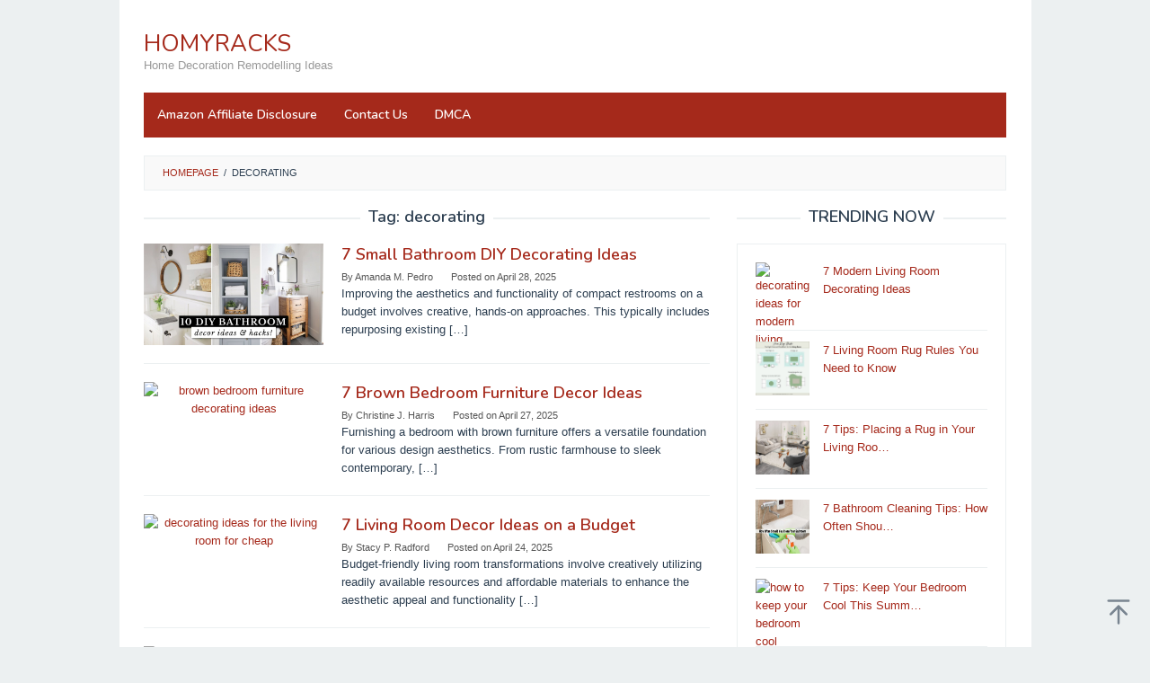

--- FILE ---
content_type: text/html; charset=UTF-8
request_url: https://homyracks.com/tag/decorating/page/3/
body_size: 12466
content:
<!DOCTYPE html>
<html lang="en-US" prefix="og: https://ogp.me/ns#">
<head itemscope="itemscope" itemtype="https://schema.org/WebSite">
<meta charset="UTF-8">
<meta name="viewport" content="width=device-width, initial-scale=1">
<link rel="profile" href="https://gmpg.org/xfn/11">


<!-- Search Engine Optimization by Rank Math - https://rankmath.com/ -->
<title>Decorating - HOMYRACKS</title>
<meta name="robots" content="follow, noindex"/>
<meta property="og:locale" content="en_US" />
<meta property="og:type" content="article" />
<meta property="og:title" content="Decorating - HOMYRACKS" />
<meta property="og:url" content="https://homyracks.com/tag/decorating/page/3/" />
<meta property="og:site_name" content="HOMYRACKS" />
<meta name="twitter:card" content="summary_large_image" />
<meta name="twitter:title" content="Decorating - HOMYRACKS" />
<meta name="twitter:label1" content="Posts" />
<meta name="twitter:data1" content="324" />
<script type="application/ld+json" class="rank-math-schema">{"@context":"https://schema.org","@graph":[{"@type":"Person","@id":"https://homyracks.com/#person","name":"admin"},{"@type":"WebSite","@id":"https://homyracks.com/#website","url":"https://homyracks.com","name":"admin","publisher":{"@id":"https://homyracks.com/#person"},"inLanguage":"en-US"},{"@type":"CollectionPage","@id":"https://homyracks.com/tag/decorating/page/3/#webpage","url":"https://homyracks.com/tag/decorating/page/3/","name":"Decorating - HOMYRACKS","isPartOf":{"@id":"https://homyracks.com/#website"},"inLanguage":"en-US"}]}</script>
<!-- /Rank Math WordPress SEO plugin -->

<link rel='dns-prefetch' href='//fonts.googleapis.com' />
<link rel="alternate" type="application/rss+xml" title="HOMYRACKS &raquo; Feed" href="https://homyracks.com/feed/" />
<link rel="alternate" type="application/rss+xml" title="HOMYRACKS &raquo; Comments Feed" href="https://homyracks.com/comments/feed/" />
<link rel="alternate" type="application/rss+xml" title="HOMYRACKS &raquo; decorating Tag Feed" href="https://homyracks.com/tag/decorating/feed/" />
<script type="text/javascript">
/* <![CDATA[ */
window._wpemojiSettings = {"baseUrl":"https:\/\/s.w.org\/images\/core\/emoji\/15.0.3\/72x72\/","ext":".png","svgUrl":"https:\/\/s.w.org\/images\/core\/emoji\/15.0.3\/svg\/","svgExt":".svg","source":{"concatemoji":"https:\/\/homyracks.com\/wp-includes\/js\/wp-emoji-release.min.js?ver=6.5.7"}};
/*! This file is auto-generated */
!function(i,n){var o,s,e;function c(e){try{var t={supportTests:e,timestamp:(new Date).valueOf()};sessionStorage.setItem(o,JSON.stringify(t))}catch(e){}}function p(e,t,n){e.clearRect(0,0,e.canvas.width,e.canvas.height),e.fillText(t,0,0);var t=new Uint32Array(e.getImageData(0,0,e.canvas.width,e.canvas.height).data),r=(e.clearRect(0,0,e.canvas.width,e.canvas.height),e.fillText(n,0,0),new Uint32Array(e.getImageData(0,0,e.canvas.width,e.canvas.height).data));return t.every(function(e,t){return e===r[t]})}function u(e,t,n){switch(t){case"flag":return n(e,"\ud83c\udff3\ufe0f\u200d\u26a7\ufe0f","\ud83c\udff3\ufe0f\u200b\u26a7\ufe0f")?!1:!n(e,"\ud83c\uddfa\ud83c\uddf3","\ud83c\uddfa\u200b\ud83c\uddf3")&&!n(e,"\ud83c\udff4\udb40\udc67\udb40\udc62\udb40\udc65\udb40\udc6e\udb40\udc67\udb40\udc7f","\ud83c\udff4\u200b\udb40\udc67\u200b\udb40\udc62\u200b\udb40\udc65\u200b\udb40\udc6e\u200b\udb40\udc67\u200b\udb40\udc7f");case"emoji":return!n(e,"\ud83d\udc26\u200d\u2b1b","\ud83d\udc26\u200b\u2b1b")}return!1}function f(e,t,n){var r="undefined"!=typeof WorkerGlobalScope&&self instanceof WorkerGlobalScope?new OffscreenCanvas(300,150):i.createElement("canvas"),a=r.getContext("2d",{willReadFrequently:!0}),o=(a.textBaseline="top",a.font="600 32px Arial",{});return e.forEach(function(e){o[e]=t(a,e,n)}),o}function t(e){var t=i.createElement("script");t.src=e,t.defer=!0,i.head.appendChild(t)}"undefined"!=typeof Promise&&(o="wpEmojiSettingsSupports",s=["flag","emoji"],n.supports={everything:!0,everythingExceptFlag:!0},e=new Promise(function(e){i.addEventListener("DOMContentLoaded",e,{once:!0})}),new Promise(function(t){var n=function(){try{var e=JSON.parse(sessionStorage.getItem(o));if("object"==typeof e&&"number"==typeof e.timestamp&&(new Date).valueOf()<e.timestamp+604800&&"object"==typeof e.supportTests)return e.supportTests}catch(e){}return null}();if(!n){if("undefined"!=typeof Worker&&"undefined"!=typeof OffscreenCanvas&&"undefined"!=typeof URL&&URL.createObjectURL&&"undefined"!=typeof Blob)try{var e="postMessage("+f.toString()+"("+[JSON.stringify(s),u.toString(),p.toString()].join(",")+"));",r=new Blob([e],{type:"text/javascript"}),a=new Worker(URL.createObjectURL(r),{name:"wpTestEmojiSupports"});return void(a.onmessage=function(e){c(n=e.data),a.terminate(),t(n)})}catch(e){}c(n=f(s,u,p))}t(n)}).then(function(e){for(var t in e)n.supports[t]=e[t],n.supports.everything=n.supports.everything&&n.supports[t],"flag"!==t&&(n.supports.everythingExceptFlag=n.supports.everythingExceptFlag&&n.supports[t]);n.supports.everythingExceptFlag=n.supports.everythingExceptFlag&&!n.supports.flag,n.DOMReady=!1,n.readyCallback=function(){n.DOMReady=!0}}).then(function(){return e}).then(function(){var e;n.supports.everything||(n.readyCallback(),(e=n.source||{}).concatemoji?t(e.concatemoji):e.wpemoji&&e.twemoji&&(t(e.twemoji),t(e.wpemoji)))}))}((window,document),window._wpemojiSettings);
/* ]]> */
</script>
<style id='wp-emoji-styles-inline-css' type='text/css'>

	img.wp-smiley, img.emoji {
		display: inline !important;
		border: none !important;
		box-shadow: none !important;
		height: 1em !important;
		width: 1em !important;
		margin: 0 0.07em !important;
		vertical-align: -0.1em !important;
		background: none !important;
		padding: 0 !important;
	}
</style>
<link rel='stylesheet' id='wp-block-library-css' href='https://homyracks.com/wp-includes/css/dist/block-library/style.min.css?ver=6.5.7' type='text/css' media='all' />
<style id='classic-theme-styles-inline-css' type='text/css'>
/*! This file is auto-generated */
.wp-block-button__link{color:#fff;background-color:#32373c;border-radius:9999px;box-shadow:none;text-decoration:none;padding:calc(.667em + 2px) calc(1.333em + 2px);font-size:1.125em}.wp-block-file__button{background:#32373c;color:#fff;text-decoration:none}
</style>
<style id='global-styles-inline-css' type='text/css'>
body{--wp--preset--color--black: #000000;--wp--preset--color--cyan-bluish-gray: #abb8c3;--wp--preset--color--white: #ffffff;--wp--preset--color--pale-pink: #f78da7;--wp--preset--color--vivid-red: #cf2e2e;--wp--preset--color--luminous-vivid-orange: #ff6900;--wp--preset--color--luminous-vivid-amber: #fcb900;--wp--preset--color--light-green-cyan: #7bdcb5;--wp--preset--color--vivid-green-cyan: #00d084;--wp--preset--color--pale-cyan-blue: #8ed1fc;--wp--preset--color--vivid-cyan-blue: #0693e3;--wp--preset--color--vivid-purple: #9b51e0;--wp--preset--gradient--vivid-cyan-blue-to-vivid-purple: linear-gradient(135deg,rgba(6,147,227,1) 0%,rgb(155,81,224) 100%);--wp--preset--gradient--light-green-cyan-to-vivid-green-cyan: linear-gradient(135deg,rgb(122,220,180) 0%,rgb(0,208,130) 100%);--wp--preset--gradient--luminous-vivid-amber-to-luminous-vivid-orange: linear-gradient(135deg,rgba(252,185,0,1) 0%,rgba(255,105,0,1) 100%);--wp--preset--gradient--luminous-vivid-orange-to-vivid-red: linear-gradient(135deg,rgba(255,105,0,1) 0%,rgb(207,46,46) 100%);--wp--preset--gradient--very-light-gray-to-cyan-bluish-gray: linear-gradient(135deg,rgb(238,238,238) 0%,rgb(169,184,195) 100%);--wp--preset--gradient--cool-to-warm-spectrum: linear-gradient(135deg,rgb(74,234,220) 0%,rgb(151,120,209) 20%,rgb(207,42,186) 40%,rgb(238,44,130) 60%,rgb(251,105,98) 80%,rgb(254,248,76) 100%);--wp--preset--gradient--blush-light-purple: linear-gradient(135deg,rgb(255,206,236) 0%,rgb(152,150,240) 100%);--wp--preset--gradient--blush-bordeaux: linear-gradient(135deg,rgb(254,205,165) 0%,rgb(254,45,45) 50%,rgb(107,0,62) 100%);--wp--preset--gradient--luminous-dusk: linear-gradient(135deg,rgb(255,203,112) 0%,rgb(199,81,192) 50%,rgb(65,88,208) 100%);--wp--preset--gradient--pale-ocean: linear-gradient(135deg,rgb(255,245,203) 0%,rgb(182,227,212) 50%,rgb(51,167,181) 100%);--wp--preset--gradient--electric-grass: linear-gradient(135deg,rgb(202,248,128) 0%,rgb(113,206,126) 100%);--wp--preset--gradient--midnight: linear-gradient(135deg,rgb(2,3,129) 0%,rgb(40,116,252) 100%);--wp--preset--font-size--small: 13px;--wp--preset--font-size--medium: 20px;--wp--preset--font-size--large: 36px;--wp--preset--font-size--x-large: 42px;--wp--preset--spacing--20: 0.44rem;--wp--preset--spacing--30: 0.67rem;--wp--preset--spacing--40: 1rem;--wp--preset--spacing--50: 1.5rem;--wp--preset--spacing--60: 2.25rem;--wp--preset--spacing--70: 3.38rem;--wp--preset--spacing--80: 5.06rem;--wp--preset--shadow--natural: 6px 6px 9px rgba(0, 0, 0, 0.2);--wp--preset--shadow--deep: 12px 12px 50px rgba(0, 0, 0, 0.4);--wp--preset--shadow--sharp: 6px 6px 0px rgba(0, 0, 0, 0.2);--wp--preset--shadow--outlined: 6px 6px 0px -3px rgba(255, 255, 255, 1), 6px 6px rgba(0, 0, 0, 1);--wp--preset--shadow--crisp: 6px 6px 0px rgba(0, 0, 0, 1);}:where(.is-layout-flex){gap: 0.5em;}:where(.is-layout-grid){gap: 0.5em;}body .is-layout-flex{display: flex;}body .is-layout-flex{flex-wrap: wrap;align-items: center;}body .is-layout-flex > *{margin: 0;}body .is-layout-grid{display: grid;}body .is-layout-grid > *{margin: 0;}:where(.wp-block-columns.is-layout-flex){gap: 2em;}:where(.wp-block-columns.is-layout-grid){gap: 2em;}:where(.wp-block-post-template.is-layout-flex){gap: 1.25em;}:where(.wp-block-post-template.is-layout-grid){gap: 1.25em;}.has-black-color{color: var(--wp--preset--color--black) !important;}.has-cyan-bluish-gray-color{color: var(--wp--preset--color--cyan-bluish-gray) !important;}.has-white-color{color: var(--wp--preset--color--white) !important;}.has-pale-pink-color{color: var(--wp--preset--color--pale-pink) !important;}.has-vivid-red-color{color: var(--wp--preset--color--vivid-red) !important;}.has-luminous-vivid-orange-color{color: var(--wp--preset--color--luminous-vivid-orange) !important;}.has-luminous-vivid-amber-color{color: var(--wp--preset--color--luminous-vivid-amber) !important;}.has-light-green-cyan-color{color: var(--wp--preset--color--light-green-cyan) !important;}.has-vivid-green-cyan-color{color: var(--wp--preset--color--vivid-green-cyan) !important;}.has-pale-cyan-blue-color{color: var(--wp--preset--color--pale-cyan-blue) !important;}.has-vivid-cyan-blue-color{color: var(--wp--preset--color--vivid-cyan-blue) !important;}.has-vivid-purple-color{color: var(--wp--preset--color--vivid-purple) !important;}.has-black-background-color{background-color: var(--wp--preset--color--black) !important;}.has-cyan-bluish-gray-background-color{background-color: var(--wp--preset--color--cyan-bluish-gray) !important;}.has-white-background-color{background-color: var(--wp--preset--color--white) !important;}.has-pale-pink-background-color{background-color: var(--wp--preset--color--pale-pink) !important;}.has-vivid-red-background-color{background-color: var(--wp--preset--color--vivid-red) !important;}.has-luminous-vivid-orange-background-color{background-color: var(--wp--preset--color--luminous-vivid-orange) !important;}.has-luminous-vivid-amber-background-color{background-color: var(--wp--preset--color--luminous-vivid-amber) !important;}.has-light-green-cyan-background-color{background-color: var(--wp--preset--color--light-green-cyan) !important;}.has-vivid-green-cyan-background-color{background-color: var(--wp--preset--color--vivid-green-cyan) !important;}.has-pale-cyan-blue-background-color{background-color: var(--wp--preset--color--pale-cyan-blue) !important;}.has-vivid-cyan-blue-background-color{background-color: var(--wp--preset--color--vivid-cyan-blue) !important;}.has-vivid-purple-background-color{background-color: var(--wp--preset--color--vivid-purple) !important;}.has-black-border-color{border-color: var(--wp--preset--color--black) !important;}.has-cyan-bluish-gray-border-color{border-color: var(--wp--preset--color--cyan-bluish-gray) !important;}.has-white-border-color{border-color: var(--wp--preset--color--white) !important;}.has-pale-pink-border-color{border-color: var(--wp--preset--color--pale-pink) !important;}.has-vivid-red-border-color{border-color: var(--wp--preset--color--vivid-red) !important;}.has-luminous-vivid-orange-border-color{border-color: var(--wp--preset--color--luminous-vivid-orange) !important;}.has-luminous-vivid-amber-border-color{border-color: var(--wp--preset--color--luminous-vivid-amber) !important;}.has-light-green-cyan-border-color{border-color: var(--wp--preset--color--light-green-cyan) !important;}.has-vivid-green-cyan-border-color{border-color: var(--wp--preset--color--vivid-green-cyan) !important;}.has-pale-cyan-blue-border-color{border-color: var(--wp--preset--color--pale-cyan-blue) !important;}.has-vivid-cyan-blue-border-color{border-color: var(--wp--preset--color--vivid-cyan-blue) !important;}.has-vivid-purple-border-color{border-color: var(--wp--preset--color--vivid-purple) !important;}.has-vivid-cyan-blue-to-vivid-purple-gradient-background{background: var(--wp--preset--gradient--vivid-cyan-blue-to-vivid-purple) !important;}.has-light-green-cyan-to-vivid-green-cyan-gradient-background{background: var(--wp--preset--gradient--light-green-cyan-to-vivid-green-cyan) !important;}.has-luminous-vivid-amber-to-luminous-vivid-orange-gradient-background{background: var(--wp--preset--gradient--luminous-vivid-amber-to-luminous-vivid-orange) !important;}.has-luminous-vivid-orange-to-vivid-red-gradient-background{background: var(--wp--preset--gradient--luminous-vivid-orange-to-vivid-red) !important;}.has-very-light-gray-to-cyan-bluish-gray-gradient-background{background: var(--wp--preset--gradient--very-light-gray-to-cyan-bluish-gray) !important;}.has-cool-to-warm-spectrum-gradient-background{background: var(--wp--preset--gradient--cool-to-warm-spectrum) !important;}.has-blush-light-purple-gradient-background{background: var(--wp--preset--gradient--blush-light-purple) !important;}.has-blush-bordeaux-gradient-background{background: var(--wp--preset--gradient--blush-bordeaux) !important;}.has-luminous-dusk-gradient-background{background: var(--wp--preset--gradient--luminous-dusk) !important;}.has-pale-ocean-gradient-background{background: var(--wp--preset--gradient--pale-ocean) !important;}.has-electric-grass-gradient-background{background: var(--wp--preset--gradient--electric-grass) !important;}.has-midnight-gradient-background{background: var(--wp--preset--gradient--midnight) !important;}.has-small-font-size{font-size: var(--wp--preset--font-size--small) !important;}.has-medium-font-size{font-size: var(--wp--preset--font-size--medium) !important;}.has-large-font-size{font-size: var(--wp--preset--font-size--large) !important;}.has-x-large-font-size{font-size: var(--wp--preset--font-size--x-large) !important;}
.wp-block-navigation a:where(:not(.wp-element-button)){color: inherit;}
:where(.wp-block-post-template.is-layout-flex){gap: 1.25em;}:where(.wp-block-post-template.is-layout-grid){gap: 1.25em;}
:where(.wp-block-columns.is-layout-flex){gap: 2em;}:where(.wp-block-columns.is-layout-grid){gap: 2em;}
.wp-block-pullquote{font-size: 1.5em;line-height: 1.6;}
</style>
<link rel='stylesheet' id='idblog-core-css' href='https://homyracks.com/wp-content/plugins/idblog-core/css/idblog-core.css?ver=1.0.0' type='text/css' media='all' />
<style id='idblog-core-inline-css' type='text/css'>
.gmr-ab-authorname span.uname a{color:#222222 !important;}.gmr-ab-desc {color:#aaaaaa !important;}.gmr-ab-web a{color:#dddddd !important;}
</style>
<link rel='stylesheet' id='superfast-fonts-css' href='https://fonts.googleapis.com/css?family=Nunito%3Aregular%2C700%2C600%2C300%26subset%3Dlatin%2C&#038;display=swap&#038;ver=2.1.4' type='text/css' media='all' />
<link rel='stylesheet' id='superfast-style-css' href='https://homyracks.com/wp-content/themes/superfast/style.css?ver=2.1.4' type='text/css' media='all' />
<style id='superfast-style-inline-css' type='text/css'>
body{color:#2c3e50;font-family:"Helvetica Neue",sans-serif;font-weight:500;font-size:13px;}kbd,a.button:hover,button:hover,.button:hover,button.button:hover,input[type="button"]:hover,input[type="reset"]:hover,input[type="submit"]:hover,a.button:focus,button:focus,.button:focus,button.button:focus,input[type="button"]:focus,input[type="reset"]:focus,input[type="submit"]:focus,a.button:active,button:active,.button:active,button.button:active,input[type="button"]:active,input[type="reset"]:active,input[type="submit"]:active,.tagcloud a:hover,.tagcloud a:focus,.tagcloud a:active{background-color:#a5291b;}a,a:hover,a:focus,a:active{color:#a5291b;}ul.page-numbers li span.page-numbers,ul.page-numbers li a:hover,.page-links a .page-link-number:hover,a.button,button,.button,button.button,input[type="button"],input[type="reset"],input[type="submit"],.tagcloud a,.sticky .gmr-box-content,.gmr-theme div.sharedaddy h3.sd-title:before,.gmr-theme div.idblog-related-post h3.related-title:before,.idblog-social-share h3:before,.bypostauthor > .comment-body{border-color:#a5291b;}.site-header{background-size:auto;background-repeat:repeat;background-position:center top;background-attachment:scroll;background-color:#ffffff;}.site-title a{color:#a5291b;}.site-description{color:#999999;}.gmr-logo{margin-top:15px;}.gmr-menuwrap{background-color:#a5291b;}#gmr-responsive-menu,.gmr-mainmenu #primary-menu > li > a,.gmr-mainmenu #primary-menu > li > button{color:#ffffff;}.gmr-mainmenu #primary-menu > li.menu-border > a span,.gmr-mainmenu #primary-menu > li.page_item_has_children > a:after,.gmr-mainmenu #primary-menu > li.menu-item-has-children > a:after,.gmr-mainmenu #primary-menu .sub-menu > li.page_item_has_children > a:after,.gmr-mainmenu #primary-menu .sub-menu > li.menu-item-has-children > a:after,.gmr-mainmenu #primary-menu .children > li.page_item_has_children > a:after,.gmr-mainmenu #primary-menu .children > li.menu-item-has-children > a:after{border-color:#ffffff;}#gmr-responsive-menu:hover,.gmr-mainmenu #primary-menu > li:hover > a,.gmr-mainmenu #primary-menu > li.current-menu-item > a,.gmr-mainmenu #primary-menu > li.current-menu-ancestor > a,.gmr-mainmenu #primary-menu > li.current_page_item > a,.gmr-mainmenu #primary-menu > li.current_page_ancestor > a,.gmr-mainmenu #primary-menu > li > button:hover{color:#ffffff;}.gmr-mainmenu #primary-menu > li.menu-border:hover > a span,.gmr-mainmenu #primary-menu > li.menu-border.current-menu-item > a span,.gmr-mainmenu #primary-menu > li.menu-border.current-menu-ancestor > a span,.gmr-mainmenu #primary-menu > li.menu-border.current_page_item > a span,.gmr-mainmenu #primary-menu > li.menu-border.current_page_ancestor > a span,.gmr-mainmenu #primary-menu > li.page_item_has_children:hover > a:after,.gmr-mainmenu #primary-menu > li.menu-item-has-children:hover > a:after{border-color:#ffffff;}.gmr-mainmenu #primary-menu > li:hover > a,.gmr-mainmenu #primary-menu > li.current-menu-item > a,.gmr-mainmenu #primary-menu > li.current-menu-ancestor > a,.gmr-mainmenu #primary-menu > li.current_page_item > a,.gmr-mainmenu #primary-menu > li.current_page_ancestor > a{background-color:#7b1f15;}.gmr-secondmenuwrap{background-color:#f6f4f1;}#gmr-secondaryresponsive-menu,.gmr-secondmenu #primary-menu > li > a,.gmr-social-icon ul > li > a{color:#333333;}.gmr-secondmenu #primary-menu > li.menu-border > a span,.gmr-secondmenu #primary-menu > li.page_item_has_children > a:after,.gmr-secondmenu #primary-menu > li.menu-item-has-children > a:after,.gmr-secondmenu #primary-menu .sub-menu > li.page_item_has_children > a:after,.gmr-secondmenu #primary-menu .sub-menu > li.menu-item-has-children > a:after,.gmr-secondmenu #primary-menu .children > li.page_item_has_children > a:after,.gmr-secondmenu #primary-menu .children > li.menu-item-has-children > a:after{border-color:#333333;}#gmr-secondaryresponsive-menu:hover,.gmr-secondmenu #primary-menu > li:hover > a,.gmr-secondmenu #primary-menu .current-menu-item > a,.gmr-secondmenu #primary-menu .current-menu-ancestor > a,.gmr-secondmenu #primary-menu .current_page_item > a,.gmr-secondmenu #primary-menu .current_page_ancestor > a,.gmr-social-icon ul > li > a:hover{color:#a5291b;}.gmr-secondmenu #primary-menu > li.menu-border:hover > a span,.gmr-secondmenu #primary-menu > li.menu-border.current-menu-item > a span,.gmr-secondmenu #primary-menu > li.menu-border.current-menu-ancestor > a span,.gmr-secondmenu #primary-menu > li.menu-border.current_page_item > a span,.gmr-secondmenu #primary-menu > li.menu-border.current_page_ancestor > a span,.gmr-secondmenu #primary-menu > li.page_item_has_children:hover > a:after,.gmr-secondmenu #primary-menu > li.menu-item-has-children:hover > a:after{border-color:#a5291b;}.gmr-content,.top-header{background-color:#fff;}h1,h2,h3,h4,h5,h6,.h1,.h2,.h3,.h4,.h5,.h6,.site-title,#gmr-responsive-menu,#primary-menu > li > a{font-family:"Nunito","Helvetica", Arial;}h1{font-size:30px;}h2{font-size:26px;}h3{font-size:24px;}h4{font-size:22px;}h5{font-size:20px;}h6{font-size:18px;}.widget-footer{background-color:#3d566e;color:#ecf0f1;}.widget-footer a{color:#f39c12;}.widget-footer a:hover{color:#f1c40f;}.site-footer{background-color:#2c3e50;color:#f1c40f;}.site-footer a{color:#ecf0f1;}.site-footer a:hover{color:#bdc3c7;}
</style>
<link rel="https://api.w.org/" href="https://homyracks.com/wp-json/" /><link rel="alternate" type="application/json" href="https://homyracks.com/wp-json/wp/v2/tags/17049" /><link rel="EditURI" type="application/rsd+xml" title="RSD" href="https://homyracks.com/xmlrpc.php?rsd" />
<meta name="generator" content="WordPress 6.5.7" />
<!-- FIFU: meta tags for featured image (begin) -->
<meta property="og:image" content="https://i.ytimg.com/vi/SgmLL2XGXC8/maxresdefault.jpg" />
<!-- FIFU: meta tags for featured image (end) --><meta property="og:title" content='7 Small Bathroom DIY Decorating Ideas' />
<meta property="og:description" content='' />

<meta name="twitter:card" content='summary_large_image' />
<meta name="twitter:title" content='7 Small Bathroom DIY Decorating Ideas' />
<meta name="twitter:description" content='' /><meta name="twitter:image" content="https://i.ytimg.com/vi/SgmLL2XGXC8/maxresdefault.jpg" /><link rel="icon" href="https://homyracks.com/wp-content/uploads/2022/06/cropped-HOMYRACKS-32x32.png" sizes="32x32" />
<link rel="icon" href="https://homyracks.com/wp-content/uploads/2022/06/cropped-HOMYRACKS-192x192.png" sizes="192x192" />
<link rel="apple-touch-icon" href="https://homyracks.com/wp-content/uploads/2022/06/cropped-HOMYRACKS-180x180.png" />
<meta name="msapplication-TileImage" content="https://homyracks.com/wp-content/uploads/2022/06/cropped-HOMYRACKS-270x270.png" />
	<script type='text/javascript' src='//felllilyforegoing.com/fa/3d/61/fa3d6184589dd59443f407bca079fa89.js'></script>
</head>

<body class="archive paged tag tag-decorating tag-17049 paged-3 tag-paged-3 gmr-theme idtheme kentooz gmr-sticky gmr-box-layout group-blog hfeed" itemscope="itemscope" itemtype="https://schema.org/WebPage">
<div class="site inner-wrap" id="site-container">

	<a class="skip-link screen-reader-text" href="#main">Skip to content</a>

	
		
		<header id="masthead" class="site-header" role="banner" itemscope="itemscope" itemtype="https://schema.org/WPHeader">
			
						<div class="container">
					<div class="clearfix gmr-headwrapper">
						<div class="gmr-logomobile"><div class="gmr-logo"><div class="site-title" itemprop="headline"><a href="https://homyracks.com/" itemprop="url" title="HOMYRACKS">HOMYRACKS</a></div><span class="site-description" itemprop="description">Home Decoration Remodelling Ideas</span></div></div>					</div>
				</div>
					</header><!-- #masthead -->
		<div class="top-header pos-stickymenu">
						<div class="container">
							<div class="gmr-menuwrap clearfix">
															<div class="close-topnavmenu-wrap"><a id="close-topnavmenu-button" rel="nofollow" href="#"><svg xmlns="http://www.w3.org/2000/svg" xmlns:xlink="http://www.w3.org/1999/xlink" aria-hidden="true" role="img" width="1em" height="1em" preserveAspectRatio="xMidYMid meet" viewBox="0 0 32 32"><path d="M16 2C8.2 2 2 8.2 2 16s6.2 14 14 14s14-6.2 14-14S23.8 2 16 2zm0 26C9.4 28 4 22.6 4 16S9.4 4 16 4s12 5.4 12 12s-5.4 12-12 12z" fill="currentColor"/><path d="M21.4 23L16 17.6L10.6 23L9 21.4l5.4-5.4L9 10.6L10.6 9l5.4 5.4L21.4 9l1.6 1.6l-5.4 5.4l5.4 5.4z" fill="currentColor"/></svg></a></div>
						<a id="gmr-responsive-menu" href="#menus" rel="nofollow">
							<svg xmlns="http://www.w3.org/2000/svg" xmlns:xlink="http://www.w3.org/1999/xlink" aria-hidden="true" role="img" width="1em" height="1em" preserveAspectRatio="xMidYMid meet" viewBox="0 0 24 24"><path d="M3 18h18v-2H3v2zm0-5h18v-2H3v2zm0-7v2h18V6H3z" fill="currentColor"/></svg>MENU						</a>
						<nav id="site-navigation" class="gmr-mainmenu" role="navigation" itemscope="itemscope" itemtype="https://schema.org/SiteNavigationElement">
							<ul id="primary-menu" class="menu"><li class="page_item page-item-30017"><a href="https://homyracks.com/amazon-affiliate-disclosure/"><span itemprop="name">Amazon Affiliate Disclosure</span></a></li>
<li class="page_item page-item-30015"><a href="https://homyracks.com/contact-us/"><span itemprop="name">Contact Us</span></a></li>
<li class="page_item page-item-30016"><a href="https://homyracks.com/dmca/"><span itemprop="name">DMCA</span></a></li>
</ul>
						</nav><!-- #site-navigation -->
									</div>
			</div>
		</div><!-- .top-header -->
		
			<div id="content" class="gmr-content">
			
						<div class="container">
				<div class="row">
								<div class="col-md-12">
				<div class="breadcrumbs" itemscope itemtype="https://schema.org/BreadcrumbList">
																										<span class="first-cl" itemprop="itemListElement" itemscope itemtype="https://schema.org/ListItem">
									<a itemscope itemtype="https://schema.org/WebPage" itemprop="item" itemid="https://homyracks.com/" href="https://homyracks.com/"><span itemprop="name">Homepage</span></a>
									<span itemprop="position" content="1"></span>
								</span>
														<span class="separator">/</span>
																								<span class="last-cl" itemscope itemtype="https://schema.org/ListItem">
							<span itemprop="name">decorating</span>
							<span itemprop="position" content="2"></span>
							</span>
															</div>
			</div>
				
<div id="primary" class="content-area col-md-8 gmr-default">

	<h1 class="page-title" itemprop="headline">Tag: <span>decorating</span></h1>
	<main id="main" class="site-main" role="main">

	
<article id="post-1046910" class="gmr-smallthumb clearfix post-1046910 post type-post status-publish format-standard has-post-thumbnail hentry category-bathroom tag-bathroom tag-decorating tag-ideas tag-small" itemscope="itemscope" itemtype="https://schema.org/CreativeWork">

	<div class="gmr-box-content">

			<div class="content-thumbnail"><a href="https://homyracks.com/2025/04/28/small-bathroom-decorating-ideas-diy/" itemprop="url" title="Permalink to: 7 Small Bathroom DIY Decorating Ideas" rel="bookmark"><img post-id="1046910" fifu-featured="1" src="https://i.ytimg.com/vi/SgmLL2XGXC8/maxresdefault.jpg" class="attachment-medium size-medium wp-post-image" alt="small bathroom decorating ideas diy" title="small bathroom decorating ideas diy" title="small bathroom decorating ideas diy" itemprop="image" decoding="async" title="7 Small Bathroom DIY Decorating Ideas" /></a></div>
		<div class="item-article">
			<header class="entry-header">
				<h2 class="entry-title" itemprop="headline">
					<a href="https://homyracks.com/2025/04/28/small-bathroom-decorating-ideas-diy/" itemprop="url" title="7 Small Bathroom DIY Decorating Ideas" rel="bookmark">7 Small Bathroom DIY Decorating Ideas</a>
				</h2>

									<div class="entry-meta">
						<div class="gmr-metacontent"><span class="byline"> By <span class="entry-author vcard" itemprop="author" itemscope="itemscope" itemtype="https://schema.org/person"><a class="url fn n" href="https://homyracks.com/author/admin3/" title="Permalink to: Amanda M. Pedro" itemprop="url"><span itemprop="name">Amanda M. Pedro</span></a></span></span><span class="posted-on">Posted on <time class="entry-date published updated" itemprop="dateModified" datetime="2025-04-28T00:29:40+07:00">April 28, 2025</time></span></div>					</div><!-- .entry-meta -->
									</header><!-- .entry-header -->

			<div class="entry-content" itemprop="text">
				<p>Improving the aesthetics and functionality of compact restrooms on a budget involves creative, hands-on approaches. This typically includes repurposing existing&nbsp;[&hellip;]</p>
			</div><!-- .entry-content -->
		</div><!-- .item-article -->

	
	</div><!-- .gmr-box-content -->

</article><!-- #post-## -->

<article id="post-1047270" class="gmr-smallthumb clearfix post-1047270 post type-post status-publish format-standard has-post-thumbnail hentry category-bedroom tag-bedroom tag-brown tag-decorating tag-ideas" itemscope="itemscope" itemtype="https://schema.org/CreativeWork">

	<div class="gmr-box-content">

			<div class="content-thumbnail"><a href="https://homyracks.com/2025/04/27/brown-bedroom-furniture-decorating-ideas/" itemprop="url" title="Permalink to: 7 Brown Bedroom Furniture Decor Ideas" rel="bookmark"><img post-id="1047270" fifu-featured="1" src="https://www.decorationlove.com/wp-content/uploads/2016/07/bedroom-colors-brown-wall-design-bed-bedroom-bench.jpg" class="attachment-medium size-medium wp-post-image" alt="brown bedroom furniture decorating ideas" title="brown bedroom furniture decorating ideas" title="brown bedroom furniture decorating ideas" itemprop="image" decoding="async" title="7 Brown Bedroom Furniture Decor Ideas" /></a></div>
		<div class="item-article">
			<header class="entry-header">
				<h2 class="entry-title" itemprop="headline">
					<a href="https://homyracks.com/2025/04/27/brown-bedroom-furniture-decorating-ideas/" itemprop="url" title="7 Brown Bedroom Furniture Decor Ideas" rel="bookmark">7 Brown Bedroom Furniture Decor Ideas</a>
				</h2>

									<div class="entry-meta">
						<div class="gmr-metacontent"><span class="byline"> By <span class="entry-author vcard" itemprop="author" itemscope="itemscope" itemtype="https://schema.org/person"><a class="url fn n" href="https://homyracks.com/author/admin2/" title="Permalink to: Christine J. Harris" itemprop="url"><span itemprop="name">Christine J. Harris</span></a></span></span><span class="posted-on">Posted on <time class="entry-date published updated" itemprop="dateModified" datetime="2025-04-27T19:28:47+07:00">April 27, 2025</time></span></div>					</div><!-- .entry-meta -->
									</header><!-- .entry-header -->

			<div class="entry-content" itemprop="text">
				<p>Furnishing a bedroom with brown furniture offers a versatile foundation for various design aesthetics. From rustic farmhouse to sleek contemporary,&nbsp;[&hellip;]</p>
			</div><!-- .entry-content -->
		</div><!-- .item-article -->

	
	</div><!-- .gmr-box-content -->

</article><!-- #post-## -->

<article id="post-1047752" class="gmr-smallthumb clearfix post-1047752 post type-post status-publish format-standard has-post-thumbnail hentry category-living-room tag-decorating tag-room" itemscope="itemscope" itemtype="https://schema.org/CreativeWork">

	<div class="gmr-box-content">

			<div class="content-thumbnail"><a href="https://homyracks.com/2025/04/24/decorating-ideas-for-the-living-room-for-cheap/" itemprop="url" title="Permalink to: 7 Living Room Decor Ideas on a Budget" rel="bookmark"><img post-id="1047752" fifu-featured="1" src="https://pimphomee.com/wp-content/uploads/2020/02/The-Best-Apartment-Living-Room-Decor-Ideas-On-a-Budget-07.jpg" class="attachment-medium size-medium wp-post-image" alt="decorating ideas for the living room for cheap" title="decorating ideas for the living room for cheap" title="decorating ideas for the living room for cheap" itemprop="image" decoding="async" title="7 Living Room Decor Ideas on a Budget" /></a></div>
		<div class="item-article">
			<header class="entry-header">
				<h2 class="entry-title" itemprop="headline">
					<a href="https://homyracks.com/2025/04/24/decorating-ideas-for-the-living-room-for-cheap/" itemprop="url" title="7 Living Room Decor Ideas on a Budget" rel="bookmark">7 Living Room Decor Ideas on a Budget</a>
				</h2>

									<div class="entry-meta">
						<div class="gmr-metacontent"><span class="byline"> By <span class="entry-author vcard" itemprop="author" itemscope="itemscope" itemtype="https://schema.org/person"><a class="url fn n" href="https://homyracks.com/author/admin/" title="Permalink to: Stacy P. Radford" itemprop="url"><span itemprop="name">Stacy P. Radford</span></a></span></span><span class="posted-on">Posted on <time class="entry-date published updated" itemprop="dateModified" datetime="2025-04-24T21:30:26+07:00">April 24, 2025</time></span></div>					</div><!-- .entry-meta -->
									</header><!-- .entry-header -->

			<div class="entry-content" itemprop="text">
				<p>Budget-friendly living room transformations involve creatively utilizing readily available resources and affordable materials to enhance the aesthetic appeal and functionality&nbsp;[&hellip;]</p>
			</div><!-- .entry-content -->
		</div><!-- .item-article -->

	
	</div><!-- .gmr-box-content -->

</article><!-- #post-## -->

<article id="post-1047436" class="gmr-smallthumb clearfix post-1047436 post type-post status-publish format-standard has-post-thumbnail hentry category-garden tag-budget tag-decorating tag-ideas tag-small" itemscope="itemscope" itemtype="https://schema.org/CreativeWork">

	<div class="gmr-box-content">

			<div class="content-thumbnail"><a href="https://homyracks.com/2025/04/22/small-backyard-decorating-ideas-on-a-budget/" itemprop="url" title="Permalink to: 7 Budget-Friendly Small Backyard Ideas" rel="bookmark"><img post-id="1047436" fifu-featured="1" src="https://i.pinimg.com/originals/53/6b/02/536b02ebaf71a9a314f54aa1c6323f0f.jpg" class="attachment-medium size-medium wp-post-image" alt="small backyard decorating ideas on a budget" title="small backyard decorating ideas on a budget" title="small backyard decorating ideas on a budget" itemprop="image" decoding="async" title="7 Budget-Friendly Small Backyard Ideas" /></a></div>
		<div class="item-article">
			<header class="entry-header">
				<h2 class="entry-title" itemprop="headline">
					<a href="https://homyracks.com/2025/04/22/small-backyard-decorating-ideas-on-a-budget/" itemprop="url" title="7 Budget-Friendly Small Backyard Ideas" rel="bookmark">7 Budget-Friendly Small Backyard Ideas</a>
				</h2>

									<div class="entry-meta">
						<div class="gmr-metacontent"><span class="byline"> By <span class="entry-author vcard" itemprop="author" itemscope="itemscope" itemtype="https://schema.org/person"><a class="url fn n" href="https://homyracks.com/author/admin5/" title="Permalink to: Eugene K. Taylor" itemprop="url"><span itemprop="name">Eugene K. Taylor</span></a></span></span><span class="posted-on">Posted on <time class="entry-date published updated" itemprop="dateModified" datetime="2025-04-22T22:28:02+07:00">April 22, 2025</time></span></div>					</div><!-- .entry-meta -->
									</header><!-- .entry-header -->

			<div class="entry-content" itemprop="text">
				<p>Creating an inviting and functional outdoor space doesn&#8217;t require a large yard or significant financial investment. Transforming a limited outdoor&nbsp;[&hellip;]</p>
			</div><!-- .entry-content -->
		</div><!-- .item-article -->

	
	</div><!-- .gmr-box-content -->

</article><!-- #post-## -->

<article id="post-1047190" class="gmr-smallthumb clearfix post-1047190 post type-post status-publish format-standard has-post-thumbnail hentry category-bedroom tag-decorating tag-gaines tag-ideas tag-joanna" itemscope="itemscope" itemtype="https://schema.org/CreativeWork">

	<div class="gmr-box-content">

			<div class="content-thumbnail"><a href="https://homyracks.com/2025/04/22/joanna-gaines-bedroom-decorating-ideas/" itemprop="url" title="Permalink to: 7 Joanna Gaines Bedroom Ideas for a Cozy Retreat" rel="bookmark"><img post-id="1047190" fifu-featured="1" src="https://i.pinimg.com/originals/60/fd/68/60fd685ac512a8e426f5630e0d388bbb.jpg" class="attachment-medium size-medium wp-post-image" alt="joanna gaines bedroom decorating ideas" title="joanna gaines bedroom decorating ideas" title="joanna gaines bedroom decorating ideas" itemprop="image" decoding="async" title="7 Joanna Gaines Bedroom Ideas for a Cozy Retreat" /></a></div>
		<div class="item-article">
			<header class="entry-header">
				<h2 class="entry-title" itemprop="headline">
					<a href="https://homyracks.com/2025/04/22/joanna-gaines-bedroom-decorating-ideas/" itemprop="url" title="7 Joanna Gaines Bedroom Ideas for a Cozy Retreat" rel="bookmark">7 Joanna Gaines Bedroom Ideas for a Cozy Retreat</a>
				</h2>

									<div class="entry-meta">
						<div class="gmr-metacontent"><span class="byline"> By <span class="entry-author vcard" itemprop="author" itemscope="itemscope" itemtype="https://schema.org/person"><a class="url fn n" href="https://homyracks.com/author/admin2/" title="Permalink to: Christine J. Harris" itemprop="url"><span itemprop="name">Christine J. Harris</span></a></span></span><span class="posted-on">Posted on <time class="entry-date published updated" itemprop="dateModified" datetime="2025-04-22T07:36:58+07:00">April 22, 2025</time></span></div>					</div><!-- .entry-meta -->
									</header><!-- .entry-header -->

			<div class="entry-content" itemprop="text">
				<p>The aesthetic popularized by this prominent interior designer centers on a blend of rustic, farmhouse, and modern elements to create&nbsp;[&hellip;]</p>
			</div><!-- .entry-content -->
		</div><!-- .item-article -->

	
	</div><!-- .gmr-box-content -->

</article><!-- #post-## -->

<article id="post-1047268" class="gmr-smallthumb clearfix post-1047268 post type-post status-publish format-standard has-post-thumbnail hentry category-bedroom tag-bedroom tag-decorating tag-ideas tag-shared" itemscope="itemscope" itemtype="https://schema.org/CreativeWork">

	<div class="gmr-box-content">

			<div class="content-thumbnail"><a href="https://homyracks.com/2025/04/21/shared-bedroom-decorating-ideas/" itemprop="url" title="Permalink to: 7 Shared Bedroom Decorating Ideas for a Stylish Space" rel="bookmark"><img post-id="1047268" fifu-featured="1" src="https://4.bp.blogspot.com/-i_FUiWh1vwY/Vy2CS4oSWII/AAAAAAAAiFo/tRJWZ-rQ8GISpf0rP9foV3L7nPDIsS78ACLcB/s1600/children%2527s%2Bbed%2Bchildren%2527s%2Bbed%2Bcustom%2BL%2B-type.jpg" class="attachment-medium size-medium wp-post-image" alt="shared bedroom decorating ideas" title="shared bedroom decorating ideas" title="shared bedroom decorating ideas" itemprop="image" decoding="async" title="7 Shared Bedroom Decorating Ideas for a Stylish Space" /></a></div>
		<div class="item-article">
			<header class="entry-header">
				<h2 class="entry-title" itemprop="headline">
					<a href="https://homyracks.com/2025/04/21/shared-bedroom-decorating-ideas/" itemprop="url" title="7 Shared Bedroom Decorating Ideas for a Stylish Space" rel="bookmark">7 Shared Bedroom Decorating Ideas for a Stylish Space</a>
				</h2>

									<div class="entry-meta">
						<div class="gmr-metacontent"><span class="byline"> By <span class="entry-author vcard" itemprop="author" itemscope="itemscope" itemtype="https://schema.org/person"><a class="url fn n" href="https://homyracks.com/author/admin2/" title="Permalink to: Christine J. Harris" itemprop="url"><span itemprop="name">Christine J. Harris</span></a></span></span><span class="posted-on">Posted on <time class="entry-date published updated" itemprop="dateModified" datetime="2025-04-21T07:42:48+07:00">April 21, 2025</time></span></div>					</div><!-- .entry-meta -->
									</header><!-- .entry-header -->

			<div class="entry-content" itemprop="text">
				<p>Creating a harmonious and functional space for cohabitants requires careful planning and consideration of individual needs. This involves selecting furniture,&nbsp;[&hellip;]</p>
			</div><!-- .entry-content -->
		</div><!-- .item-article -->

	
	</div><!-- .gmr-box-content -->

</article><!-- #post-## -->

<article id="post-1045322" class="gmr-smallthumb clearfix post-1045322 post type-post status-publish format-standard has-post-thumbnail hentry category-interior-design tag-creative tag-decorating tag-diys" itemscope="itemscope" itemtype="https://schema.org/CreativeWork">

	<div class="gmr-box-content">

			<div class="content-thumbnail"><a href="https://homyracks.com/2024/03/06/top-creative-decorating-diys-can-make-with-clothespins/" itemprop="url" title="Permalink to: 9 Top Creative Decorating Diys You Can Make With Clothespins" rel="bookmark"><img post-id="1045322" fifu-featured="1" width="132" height="135" src="https://i2.wp.com/www.woohome.com/wp-content/uploads/2013/09/DIYs-Can-Make-With-Clothespins-19.jpg" class="attachment-medium size-medium wp-post-image" alt="9 Top Creative Decorating Diys You Can Make With Clothespins" title="9 Top Creative Decorating Diys You Can Make With Clothespins" title="9 Top Creative Decorating Diys You Can Make With Clothespins" itemprop="image" decoding="async" title="9 Top Creative Decorating Diys You Can Make With Clothespins" /></a></div>
		<div class="item-article">
			<header class="entry-header">
				<h2 class="entry-title" itemprop="headline">
					<a href="https://homyracks.com/2024/03/06/top-creative-decorating-diys-can-make-with-clothespins/" itemprop="url" title="9 Top Creative Decorating Diys You Can Make With Clothespins" rel="bookmark">9 Top Creative Decorating Diys You Can Make With Clothespins</a>
				</h2>

									<div class="entry-meta">
						<div class="gmr-metacontent"><span class="byline"> By <span class="entry-author vcard" itemprop="author" itemscope="itemscope" itemtype="https://schema.org/person"><a class="url fn n" href="https://homyracks.com/author/admin/" title="Permalink to: Stacy P. Radford" itemprop="url"><span itemprop="name">Stacy P. Radford</span></a></span></span><span class="posted-on">Posted on <time class="entry-date published" itemprop="datePublished" datetime="2024-03-06T21:42:07+07:00">March 6, 2024</time><time class="updated" datetime="2024-04-15T11:08:28+07:00">April 15, 2024</time></span></div>					</div><!-- .entry-meta -->
									</header><!-- .entry-header -->

			<div class="entry-content" itemprop="text">
				<p>In today&#8217;s DIY world, clothespins are no longer just for hanging laundry. They have become a versatile and inexpensive crafting&nbsp;[&hellip;]</p>
			</div><!-- .entry-content -->
		</div><!-- .item-article -->

	
	</div><!-- .gmr-box-content -->

</article><!-- #post-## -->

<article id="post-1046434" class="gmr-smallthumb clearfix post-1046434 post type-post status-publish format-standard has-post-thumbnail hentry category-exterior-design tag-decorating tag-ideas tag-stealing tag-worth" itemscope="itemscope" itemtype="https://schema.org/CreativeWork">

	<div class="gmr-box-content">

			<div class="content-thumbnail"><a href="https://homyracks.com/2024/02/15/brilliant-porch-decorating-ideas-that-are-worth-stealing/" itemprop="url" title="Permalink to: 9 Brilliant Porch Decorating Ideas That Are Worth Stealing" rel="bookmark"><img post-id="1046434" fifu-featured="1" width="101" height="135" src="https://i2.wp.com/www.woohome.com/wp-content/uploads/2015/01/small-porch-ideas-woohome-20.jpg" class="attachment-medium size-medium wp-post-image" alt="9 Brilliant Porch Decorating Ideas That Are Worth Stealing" title="9 Brilliant Porch Decorating Ideas That Are Worth Stealing" title="9 Brilliant Porch Decorating Ideas That Are Worth Stealing" itemprop="image" decoding="async" title="9 Brilliant Porch Decorating Ideas That Are Worth Stealing" /></a></div>
		<div class="item-article">
			<header class="entry-header">
				<h2 class="entry-title" itemprop="headline">
					<a href="https://homyracks.com/2024/02/15/brilliant-porch-decorating-ideas-that-are-worth-stealing/" itemprop="url" title="9 Brilliant Porch Decorating Ideas That Are Worth Stealing" rel="bookmark">9 Brilliant Porch Decorating Ideas That Are Worth Stealing</a>
				</h2>

									<div class="entry-meta">
						<div class="gmr-metacontent"><span class="byline"> By <span class="entry-author vcard" itemprop="author" itemscope="itemscope" itemtype="https://schema.org/person"><a class="url fn n" href="https://homyracks.com/author/admin/" title="Permalink to: Stacy P. Radford" itemprop="url"><span itemprop="name">Stacy P. Radford</span></a></span></span><span class="posted-on">Posted on <time class="entry-date published" itemprop="datePublished" datetime="2024-02-15T20:44:13+07:00">February 15, 2024</time><time class="updated" datetime="2024-02-22T13:12:08+07:00">February 22, 2024</time></span></div>					</div><!-- .entry-meta -->
									</header><!-- .entry-header -->

			<div class="entry-content" itemprop="text">
				<p>Welcome to 2024, where porch decorating has become an art form. Gone are the days of simple chairs and a&nbsp;[&hellip;]</p>
			</div><!-- .entry-content -->
		</div><!-- .item-article -->

	
	</div><!-- .gmr-box-content -->

</article><!-- #post-## -->

<article id="post-1046060" class="gmr-smallthumb clearfix post-1046060 post type-post status-publish format-standard has-post-thumbnail hentry category-garden-outdoor tag-best tag-decorating tag-porch tag-projects" itemscope="itemscope" itemtype="https://schema.org/CreativeWork">

	<div class="gmr-box-content">

			<div class="content-thumbnail"><a href="https://homyracks.com/2024/01/31/best-diy-spring-porch-decorating-projects/" itemprop="url" title="Permalink to: 9 Best Diy Spring Porch Decorating Projects" rel="bookmark"><img post-id="1046060" fifu-featured="1" width="72" height="135" src="https://i.pinimg.com/originals/1a/08/25/1a082502d05844d3d2bd1057c8594eb3.jpg" class="attachment-medium size-medium wp-post-image" alt="9 Best Diy Spring Porch Decorating Projects" title="9 Best Diy Spring Porch Decorating Projects" title="9 Best Diy Spring Porch Decorating Projects" itemprop="image" decoding="async" title="9 Best Diy Spring Porch Decorating Projects" /></a></div>
		<div class="item-article">
			<header class="entry-header">
				<h2 class="entry-title" itemprop="headline">
					<a href="https://homyracks.com/2024/01/31/best-diy-spring-porch-decorating-projects/" itemprop="url" title="9 Best Diy Spring Porch Decorating Projects" rel="bookmark">9 Best Diy Spring Porch Decorating Projects</a>
				</h2>

									<div class="entry-meta">
						<div class="gmr-metacontent"><span class="byline"> By <span class="entry-author vcard" itemprop="author" itemscope="itemscope" itemtype="https://schema.org/person"><a class="url fn n" href="https://homyracks.com/author/admin/" title="Permalink to: Stacy P. Radford" itemprop="url"><span itemprop="name">Stacy P. Radford</span></a></span></span><span class="posted-on">Posted on <time class="entry-date published" itemprop="datePublished" datetime="2024-01-31T16:22:17+07:00">January 31, 2024</time><time class="updated" datetime="2024-05-10T19:43:46+07:00">May 10, 2024</time></span></div>					</div><!-- .entry-meta -->
									</header><!-- .entry-header -->

			<div class="entry-content" itemprop="text">
				<p>Best DIY Spring Porch Decorating Projects Why Spring Porch Decorating? Spring is the perfect time to refresh and revitalize your&nbsp;[&hellip;]</p>
			</div><!-- .entry-content -->
		</div><!-- .item-article -->

	
	</div><!-- .gmr-box-content -->

</article><!-- #post-## -->

<article id="post-1046064" class="gmr-smallthumb clearfix post-1046064 post type-post status-publish format-standard has-post-thumbnail hentry category-woohome tag-christmas tag-decorating tag-front tag-ideas" itemscope="itemscope" itemtype="https://schema.org/CreativeWork">

	<div class="gmr-box-content">

			<div class="content-thumbnail"><a href="https://homyracks.com/2024/01/28/christmas-front-entrance-decorating-ideas/" itemprop="url" title="Permalink to: Christmas Front Entrance Decorating Ideas" rel="bookmark"><img post-id="1046064" fifu-featured="1" src="https://i2.wp.com/www.familyholiday.net/wp-content/uploads/2013/12/Fresh-Festive-Christmas-Entryway-Decorating-Ideas_24.jpg" class="attachment-medium size-medium wp-post-image" alt="Christmas Front Entrance Decorating Ideas" itemprop="image" decoding="async" title="Christmas Front Entrance Decorating Ideas" /></a></div>
		<div class="item-article">
			<header class="entry-header">
				<h2 class="entry-title" itemprop="headline">
					<a href="https://homyracks.com/2024/01/28/christmas-front-entrance-decorating-ideas/" itemprop="url" title="Christmas Front Entrance Decorating Ideas" rel="bookmark">Christmas Front Entrance Decorating Ideas</a>
				</h2>

									<div class="entry-meta">
						<div class="gmr-metacontent"><span class="byline"> By <span class="entry-author vcard" itemprop="author" itemscope="itemscope" itemtype="https://schema.org/person"><a class="url fn n" href="https://homyracks.com/author/admin/" title="Permalink to: Stacy P. Radford" itemprop="url"><span itemprop="name">Stacy P. Radford</span></a></span></span><span class="posted-on">Posted on <time class="entry-date published updated" itemprop="dateModified" datetime="2024-01-28T03:03:33+07:00">January 28, 2024</time></span></div>					</div><!-- .entry-meta -->
									</header><!-- .entry-header -->

			<div class="entry-content" itemprop="text">
				<p>Christmas Front Entrance Decorating Ideas Introduction Christmas is a magical time of the year, and one of the best ways&nbsp;[&hellip;]</p>
			</div><!-- .entry-content -->
		</div><!-- .item-article -->

	
	</div><!-- .gmr-box-content -->

</article><!-- #post-## -->
<ul class='page-numbers'>
	<li><a class="prev page-numbers" href="https://homyracks.com/tag/decorating/page/2/"><svg xmlns="http://www.w3.org/2000/svg" xmlns:xlink="http://www.w3.org/1999/xlink" aria-hidden="true" role="img" width="1em" height="1em" preserveAspectRatio="xMidYMid meet" viewBox="0 0 24 24"><path d="M17.59 18L19 16.59L14.42 12L19 7.41L17.59 6l-6 6z" fill="currentColor"/><path d="M11 18l1.41-1.41L7.83 12l4.58-4.59L11 6l-6 6z" fill="currentColor"/></svg>Prev</a></li>
	<li><a class="page-numbers" href="https://homyracks.com/tag/decorating/page/1/">1</a></li>
	<li><a class="page-numbers" href="https://homyracks.com/tag/decorating/page/2/">2</a></li>
	<li><span aria-current="page" class="page-numbers current">3</span></li>
	<li><a class="page-numbers" href="https://homyracks.com/tag/decorating/page/4/">4</a></li>
	<li><a class="page-numbers" href="https://homyracks.com/tag/decorating/page/5/">5</a></li>
	<li><span class="page-numbers dots">&hellip;</span></li>
	<li><a class="page-numbers" href="https://homyracks.com/tag/decorating/page/33/">33</a></li>
	<li><a class="next page-numbers" href="https://homyracks.com/tag/decorating/page/4/">Next<svg xmlns="http://www.w3.org/2000/svg" xmlns:xlink="http://www.w3.org/1999/xlink" aria-hidden="true" role="img" width="1em" height="1em" preserveAspectRatio="xMidYMid meet" viewBox="0 0 24 24"><path d="M6.41 6L5 7.41L9.58 12L5 16.59L6.41 18l6-6z" fill="currentColor"/><path d="M13 6l-1.41 1.41L16.17 12l-4.58 4.59L13 18l6-6z" fill="currentColor"/></svg></a></li>
</ul>

	</main><!-- #main -->
</div><!-- #primary -->


<aside id="secondary" class="widget-area col-md-4 pos-sticky" role="complementary" >
	<div id="idblog-rp-2" class="widget idblog-form"><h3 class="widget-title">TRENDING NOW</h3>
			<div class="idblog-rp-widget">
				<div class="idblog-rp">
					<ul>
						<li id="listpost">							<div class="idblog-rp-link clearfix">
								<a href="https://homyracks.com/2025/07/25/decorating-ideas-for-modern-living-rooms-2/" itemprop="url" title="Permalink to: 7 Modern Living Room Decorating Ideas">
									<img post-id="1047828" fifu-featured="1" src="https://homebnc.com/homeimg/2017/09/01-modern-living-room-decorating-ideas-homebnc-v2.jpg" class="attachment-thumbnail size-thumbnail wp-post-image" alt="decorating ideas for modern living rooms" title="decorating ideas for modern living rooms" title="decorating ideas for modern living rooms" itemprop="image" decoding="async" title="decorating ideas for modern living rooms" />
									<span class="idblog-rp-title">
										7 Modern Living Room Decorating Ideas									</span>
								</a>
															</div>
							</li><li id="listpost">							<div class="idblog-rp-link clearfix">
								<a href="https://homyracks.com/2025/07/24/living-room-rug-rules/" itemprop="url" title="Permalink to: 7 Living Room Rug Rules You Need to Know">
									<img post-id="1047772" fifu-featured="1" src="https://southernhomeandhospitality.com/wp-content/uploads/2023/06/Living-Room-Area-Rug-Sizing-and-Placement-3-1024x1024.jpg" class="attachment-thumbnail size-thumbnail wp-post-image" alt="living room rug rules" title="living room rug rules" title="living room rug rules" itemprop="image" decoding="async" title="living room rug rules" />
									<span class="idblog-rp-title">
										7 Living Room Rug Rules You Need to Know									</span>
								</a>
															</div>
							</li><li id="listpost">							<div class="idblog-rp-link clearfix">
								<a href="https://homyracks.com/2025/07/23/how-to-put-rug-in-living-room/" itemprop="url" title="Permalink to: 7 Tips: Placing a Rug in Your Living Room">
									<img post-id="1047780" fifu-featured="1" src="https://storables.com/wp-content/uploads/2023/10/how-to-place-area-rugs-in-living-room-1698381596.jpg" class="attachment-thumbnail size-thumbnail wp-post-image" alt="how to put rug in living room" title="how to put rug in living room" title="how to put rug in living room" itemprop="image" decoding="async" title="how to put rug in living room" />
									<span class="idblog-rp-title">
										7 Tips: Placing a Rug in Your Living Roo&hellip;									</span>
								</a>
															</div>
							</li><li id="listpost">							<div class="idblog-rp-link clearfix">
								<a href="https://homyracks.com/2025/07/23/how-often-should-a-bathroom-be-cleaned/" itemprop="url" title="Permalink to: 7 Bathroom Cleaning Tips: How Often Should You Clean?">
									<img post-id="1046944" fifu-featured="1" src="https://goodhousecleaner.com/wp-content/uploads/2023/07/How-Often-Should-You-Clean-Your-Bathroom.png" class="attachment-thumbnail size-thumbnail wp-post-image" alt="how often should a bathroom be cleaned" title="how often should a bathroom be cleaned" title="how often should a bathroom be cleaned" itemprop="image" decoding="async" title="how often should a bathroom be cleaned" />
									<span class="idblog-rp-title">
										7 Bathroom Cleaning Tips: How Often Shou&hellip;									</span>
								</a>
															</div>
							</li><li id="listpost">							<div class="idblog-rp-link clearfix">
								<a href="https://homyracks.com/2025/07/23/how-to-keep-your-bedroom-cool/" itemprop="url" title="Permalink to: 7 Tips: Keep Your Bedroom Cool This Summer">
									<img post-id="1047192" fifu-featured="1" src="https://cdn.images.express.co.uk/img/dynamic/51/1200x712/1627189_1.jpg" class="attachment-thumbnail size-thumbnail wp-post-image" alt="how to keep your bedroom cool" title="how to keep your bedroom cool" title="how to keep your bedroom cool" itemprop="image" decoding="async" title="how to keep your bedroom cool" />
									<span class="idblog-rp-title">
										7 Tips: Keep Your Bedroom Cool This Summ&hellip;									</span>
								</a>
															</div>
							</li><li id="listpost">							<div class="idblog-rp-link clearfix">
								<a href="https://homyracks.com/2025/07/22/decorating-a-living-room-with-a-fireplace/" itemprop="url" title="Permalink to: 7 Cozy Living Room Fireplace Decor Ideas">
									<img post-id="1047746" fifu-featured="1" src="https://www.thespruce.com/thmb/KjJ-WKZigU10W8i7JThAM12sTSc=/1652x0/filters:no_upscale():max_bytes(150000):strip_icc()/Traditional-fireplace-with-moss-green-fireplace-58e196fa3df78c5162012006.png" class="attachment-thumbnail size-thumbnail wp-post-image" alt="decorating a living room with a fireplace" title="decorating a living room with a fireplace" title="decorating a living room with a fireplace" itemprop="image" decoding="async" title="decorating a living room with a fireplace" />
									<span class="idblog-rp-title">
										7 Cozy Living Room Fireplace Decor Ideas									</span>
								</a>
															</div>
							</li><li id="listpost">							<div class="idblog-rp-link clearfix">
								<a href="https://homyracks.com/2025/07/22/bathroom-designs-with-walk-in-shower/" itemprop="url" title="Permalink to: 7 Stunning Bathroom Designs with Walk-In Showers">
									<img post-id="1047018" fifu-featured="1" src="http://dwellingdecor.com/wp-content/uploads/2016/10/luxury-open-walk-in-shower.jpg" class="attachment-thumbnail size-thumbnail wp-post-image" alt="bathroom designs with walk in shower" title="bathroom designs with walk in shower" title="bathroom designs with walk in shower" itemprop="image" decoding="async" title="bathroom designs with walk in shower" />
									<span class="idblog-rp-title">
										7 Stunning Bathroom Designs with Walk-In&hellip;									</span>
								</a>
															</div>
							</li><li id="listpost">							<div class="idblog-rp-link clearfix">
								<a href="https://homyracks.com/2025/07/22/ice-cream-attachment-for-kitchenaid-stand-mixer/" itemprop="url" title="Permalink to: 7 Best Ice Cream Maker Attachments for KitchenAid">
									<img post-id="1047472" fifu-featured="1" src="https://i5.walmartimages.com/seo/Ice-Cream-Maker-Attachment-Kitchenaid-Stand-Mixer-2-Quart-Fits-4-5Qt-Larger-Mixers-Frozen-Yogurt-Sorbet-Gelato-InnoMoon_dd718fd4-f369-441e-a46a-f152d42734c9.6efd28d25862970decff5b3dfa4268bb.jpeg" class="attachment-thumbnail size-thumbnail wp-post-image" alt="ice cream attachment for kitchenaid stand mixer" title="ice cream attachment for kitchenaid stand mixer" title="ice cream attachment for kitchenaid stand mixer" itemprop="image" decoding="async" title="ice cream attachment for kitchenaid stand mixer" />
									<span class="idblog-rp-title">
										7 Best Ice Cream Maker Attachments for K&hellip;									</span>
								</a>
															</div>
							</li><li id="listpost">							<div class="idblog-rp-link clearfix">
								<a href="https://homyracks.com/2025/07/21/modern-bathroom-ideas-2025/" itemprop="url" title="Permalink to: 7 Modern Bathroom Ideas for 2025">
									<img post-id="1046958" fifu-featured="1" src="https://my-inspo.com/wp-content/uploads/2024/09/image-38-62-796x1024.png" class="attachment-thumbnail size-thumbnail wp-post-image" alt="modern bathroom ideas 2025" title="modern bathroom ideas 2025" title="modern bathroom ideas 2025" itemprop="image" decoding="async" title="modern bathroom ideas 2025" />
									<span class="idblog-rp-title">
										7 Modern Bathroom Ideas for 2025									</span>
								</a>
															</div>
							</li><li id="listpost">							<div class="idblog-rp-link clearfix">
								<a href="https://homyracks.com/2025/07/21/wood-wall-for-bedroom/" itemprop="url" title="Permalink to: 7 Wood Wall Ideas for a Cozy Bedroom">
									<img post-id="1047182" fifu-featured="1" src="https://cdn.decoist.com/wp-content/uploads/2016/09/Serene-and-stylish-contemporary-bedroom-with-a-wood-accent-wall.jpg" class="attachment-thumbnail size-thumbnail wp-post-image" alt="wood wall for bedroom" title="wood wall for bedroom" title="wood wall for bedroom" itemprop="image" decoding="async" title="wood wall for bedroom" />
									<span class="idblog-rp-title">
										7 Wood Wall Ideas for a Cozy Bedroom									</span>
								</a>
															</div>
							</li>					</ul>
				</div>
			</div>

		</div></aside><!-- #secondary -->
					</div><!-- .row -->
			</div><!-- .container -->
			<div id="stop-container"></div>
					</div><!-- .gmr-content -->
	
</div><!-- #site-container -->

	<div id="footer-container">
		<div class="gmr-bgstripes">
			<span class="gmr-bgstripe gmr-color1"></span><span class="gmr-bgstripe gmr-color2"></span>
			<span class="gmr-bgstripe gmr-color3"></span><span class="gmr-bgstripe gmr-color4"></span>
			<span class="gmr-bgstripe gmr-color5"></span><span class="gmr-bgstripe gmr-color6"></span>
			<span class="gmr-bgstripe gmr-color7"></span><span class="gmr-bgstripe gmr-color8"></span>
			<span class="gmr-bgstripe gmr-color9"></span><span class="gmr-bgstripe gmr-color10"></span>
			<span class="gmr-bgstripe gmr-color11"></span><span class="gmr-bgstripe gmr-color12"></span>
			<span class="gmr-bgstripe gmr-color13"></span><span class="gmr-bgstripe gmr-color14"></span>
			<span class="gmr-bgstripe gmr-color15"></span><span class="gmr-bgstripe gmr-color16"></span>
			<span class="gmr-bgstripe gmr-color17"></span><span class="gmr-bgstripe gmr-color18"></span>
			<span class="gmr-bgstripe gmr-color19"></span><span class="gmr-bgstripe gmr-color20"></span>
		</div>

						<div id="footer-sidebar" class="widget-footer" role="complementary">
					<div class="container">
						<div class="row">
															<div class="footer-column col-md-4">
									<div id="block-5" class="widget widget_block widget_text">
<p></p>
</div><div id="block-6" class="widget widget_block widget_media_image">
<div class="wp-block-image"><figure class="aligncenter size-full"><img decoding="async" src="https://rishidemos.com/magazine/wp-content/uploads/sites/47/2022/02/logo.png" alt="" class="wp-image-205"/></figure></div>
</div>								</div>
																																		</div>
					</div>
				</div>
				
		<footer id="colophon" class="site-footer" role="contentinfo" >
			<div class="container">
				<div class="site-info">
									<a href="https://wordpress.org/" title="Proudly powered by WordPress">Proudly powered by WordPress</a>
					<span class="sep"> / </span>
					<a href="https://www.idtheme.com/superfast/" title="Theme: Superfast">Theme: Superfast</a>
								</div><!-- .site-info -->
			</div><!-- .container -->
		</footer><!-- #colophon -->

	
</div><!-- #footer-container -->
<div class="gmr-ontop gmr-hide"><svg xmlns="http://www.w3.org/2000/svg" xmlns:xlink="http://www.w3.org/1999/xlink" aria-hidden="true" role="img" width="1em" height="1em" preserveAspectRatio="xMidYMid meet" viewBox="0 0 24 24"><g fill="none"><path d="M12 22V7" stroke="currentColor" stroke-width="2" stroke-linecap="round" stroke-linejoin="round"/><path d="M5 14l7-7l7 7" stroke="currentColor" stroke-width="2" stroke-linecap="round" stroke-linejoin="round"/><path d="M3 2h18" stroke="currentColor" stroke-width="2" stroke-linecap="round" stroke-linejoin="round"/></g></svg></div>

		<!-- Start of StatCounter Code -->
		<script>
			<!--
			var sc_project=12016524;
			var sc_security="1874eeac";
					</script>
        <script type="text/javascript" src="https://www.statcounter.com/counter/counter.js" async></script>
		<noscript><div class="statcounter"><a title="web analytics" href="https://statcounter.com/"><img class="statcounter" src="https://c.statcounter.com/12016524/0/1874eeac/0/" alt="web analytics" /></a></div></noscript>
		<!-- End of StatCounter Code -->
		<script type="text/javascript" src="https://homyracks.com/wp-content/themes/superfast/js/customscript.js?ver=2.1.4" id="superfast-customscript-js"></script>
<script type="text/javascript" id="fifu-json-ld-js-extra">
/* <![CDATA[ */
var fifuJsonLd = {"url":"https:\/\/i.ytimg.com\/vi\/SgmLL2XGXC8\/maxresdefault.jpg"};
/* ]]> */
</script>
<script type="text/javascript" src="https://homyracks.com/wp-content/plugins/featured-image-from-url/includes/html/js/json-ld.js?ver=4.8.0" id="fifu-json-ld-js"></script>
<script type='text/javascript' src='//felllilyforegoing.com/d9/c1/6c/d9c16cba528c3111d44e27774aed6a03.js'></script>
<script defer src="https://static.cloudflareinsights.com/beacon.min.js/vcd15cbe7772f49c399c6a5babf22c1241717689176015" integrity="sha512-ZpsOmlRQV6y907TI0dKBHq9Md29nnaEIPlkf84rnaERnq6zvWvPUqr2ft8M1aS28oN72PdrCzSjY4U6VaAw1EQ==" data-cf-beacon='{"version":"2024.11.0","token":"f295c0019f61470fb7a3f7e60f104b1d","r":1,"server_timing":{"name":{"cfCacheStatus":true,"cfEdge":true,"cfExtPri":true,"cfL4":true,"cfOrigin":true,"cfSpeedBrain":true},"location_startswith":null}}' crossorigin="anonymous"></script>
</body>
</html>
